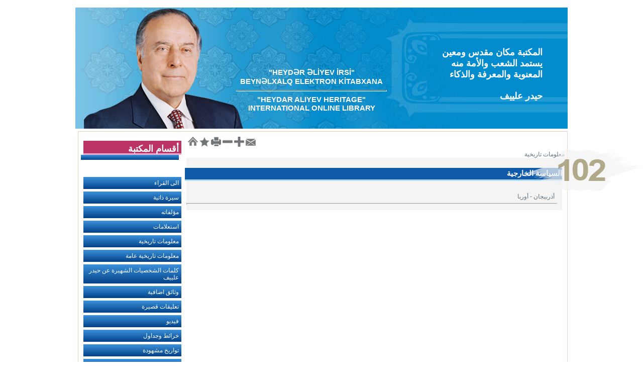

--- FILE ---
content_type: text/html; charset=UTF-8
request_url: https://lib.aliyevheritage.org/ar/9738139.html
body_size: 3801
content:


<!DOCTYPE html PUBLIC "-//W3C//DTD XHTML 1.0 Transitional//EN" "http://www.w3.org/TR/xhtml1/DTD/xhtml1-transitional.dtd">
<html xmlns="http://www.w3.org/1999/xhtml">
<head>
<meta http-equiv="Content-Type" content="text/html; charset=UTF-8" />
<meta content="" http-equiv="description">
<meta content="" http-equiv="keywords">
<meta property="og:title" content=" ">
<meta property="og:image" content="//aliyevheritage.org/img/fb6.jpg">
<title>Welcome to Heydar Aliyevs Heritage Research Center</title>
<link rel="stylesheet" type="text/css" href="//aliyev-heritage.org/lglobal.css"  />
<script type="text/javascript" src="//ajax.googleapis.com/ajax/libs/jquery/1.4/jquery.min.js"></script>
<script type="text/javascript" src="//aliyev-heritage.org/fancybox/jquery.mousewheel-3.0.4.pack.js"></script>
<script type="text/javascript" src="//aliyev-heritage.org//fancybox/jquery.fancybox-1.3.4.pack.js"></script>

<link rel="stylesheet" type="text/css" href="//aliyev-heritage.org//fancybox/jquery.fancybox-1.3.4.css" media="screen" />
<SCRIPT language=JavaScript src="//aliyev-heritage.org/ljavascript.js"></SCRIPT>
<!--script type="text/javascript" src="//aliyev-heritage.org/bm2/js/snow.js"></script-->    
<script type="text/javascript">
var gaJsHost = (("https:" == document.location.protocol) ? "https://ssl." : "http://www.");
document.write(unescape("%3Cscript src='" + gaJsHost + "google-analytics.com/ga.js' type='text/javascript'%3E%3C/script%3E"));
</script>
<script type="text/javascript">
function changeLang(lang){
/*Olmalidir-	 if(lang != ""){*/
if((lang != "")&&(lang != "am")){
    document.location="/" + lang +"/9738139.html";
}
}


function CreateBookmarkLink(title) {
url="http://aliyev-heritage.org/ar/9738139.html";
if (window.sidebar) { // Mozilla Firefox Bookmark
    window.sidebar.addPanel(title, url,"");
} else if( window.external ) { // IE Favorite
    window.external.AddFavorite( url, title); }
else if(window.opera && window.print) { // Opera Hotlist
    return true; }
}

var pageTracker = _gat._getTracker("UA-4862562-1");
pageTracker._initData();
pageTracker._trackPageview();
</script>

<!--
[if IE]>
<style type="text/css" media="screen">
#menu ul li {float: left; width: 100%;}
</style>
<![endif]-->
<!--[if lt IE 7]>
<style type="text/css" media="screen">
body {
behavior: url(csshover.htc);
font-size: 100%;
}

#menu ul li a {height: 1%;}

#menu a, #menu h2 {
font: bold 0.7em/1.4em arial, helvetica, sans-serif;
}
</style>
<![endif]-->


<style>
#intro-link {
  height: 93px;
  position: fixed;
  right: 1px;
  top: 40%;
  width: 240px;
  z-index: 100000;
  opacity: 0.7;
  -webkit-transition: all 0.2s ease-in-out;
  -moz-transition: all 0.2s ease-in-out;
  transition: all 0.2s ease-in-out;
}

#intro-link:hover {opacity: 1;}
</style>

</head>

<body>

<div id="glob_cont">
<div id="intro-link">
<a href=
http://aliyev-heritage.org/en/politicalportrait.html target="_blank"><img src="http://aliyev-heritage.org/img/heritage102.png" alt="" /></a>
</div>
<div id="head">
<h3>"HEYD&#399;R &#399;L&#304;YEV &#304;RS&#304;"<br  />
BEYN&#399;LXALQ ELEKTRON K&#304;TABXANA<br />
<hr style="height:1px;"/>
"HEYDAR ALIYEV HERITAGE"<BR  />
INTERNATIONAL ONLINE LIBRARY
</h3>

<h4><ul id="newst" style="list-style: none; color:#FFF;" dir=rtl><li><p align=right> <font size=4 >المكتبة مكان مقدس ومعين يستمد الشعب والأمة منه المعنوية والمعرفة والذكاء 

<br> <br>
                   حيدر علييف                            </font></p></li></ul>
</h4>
</div>


<div id="container"  dir=rtl>

<div id="menu" align=right>
<h3
align=right> <font Size=4> أقسام المكتبة </font> </h3>
<a class="il90" href=
http://aliyev-heritage.org/90en.html>


</a>
<a href="index.html">الى القراء</a>
<a href="2169646.html">سيرة ذاتية</a>
<a href="810392.html">مؤلفاته</a>
<a href="8406445.html">استعلامات</a>
<a href="8066359.html">معلومات تاريخية</a>
<a href="2931209.html">معلومات تاريخية عامة</a>
<a href="79222.html">كلمات الشخصيات الشهيرة عن حيدر ‏علييف</a>
<a href="1290532.html">وثائق اضافية</a>
<a href="6168907.html">&#1578;&#1593;&#1604;&#1610;&#1602;&#1575;&#1578; &#1602;&#1589;&#1610;&#1585;&#1577;</a>
<a href="28616878.html">فيديو</a>
<a href="4447284.html">خرائط وجداول</a>
<a href="37949777.html">تواريخ مشهودة</a>
<a href="showmap.html">خريطة المكتبة</a>

<select id="_sel" onchange="changeLang(this.value)">
<option value="">CHOOSE LANGUAGE</option>
<option value="ar" selected>Arabic</option> <option value="az">Azerbaijani</option> <option value="bl">Belarusian</option> <option value="bo">Bosnian</option> <option value="bg">Bulgarian</option> <option value="zh">Chinese</option> <option value="cr">Croatian</option> <option value="cz">Czech</option> <option value="da">Danish</option> <option value="du">Dutch</option> <option value="en">English</option> <option value="ee">Estonian</option> <option value="fi">Finnish</option> <option value="fr">French</option> <option value="ge">Georgian</option> <option value="de">German</option> <option value="gr">Greek</option> <option value="he">Hebrew</option> <option value="hu">Hungarian</option> <option value="is">Icelandic</option> <option value="in">Indian</option> <option value="iz">Indonesian</option> <option value="it">Italian</option> <option value="ja">Japanese</option> <option value="ka">Kazakh</option> <option value="ko">Korean</option> <option value="kz">Kyrgyz</option> <option value="ls">Laothian</option> <option value="lv">Latvian</option> <option value="li">Lithuanian</option> <option value="mk">Macedonian</option> <option value="no">Norwegian</option> <option value="pe">Persian</option> <option value="pl">Polish</option> <option value="po">Portuguese</option> <option value="ro">Romanian</option> <option value="ru">Russian</option> <option value="sr">Serbian</option> <option value="sl">Slovak</option> <option value="si">Slovenian</option> <option value="es">Spanish</option> <option value="sw">Swedish</option> <option value="fl">Tagalog</option> <option value="ti">Thai</option> <option value="tk">Turkish</option> <option value="tm">Turkmen</option> <option value="uk">Ukrainian</option> <option value="ur">Urdu</option> <option value="uz">Uzbek</option> <option value="vt">Vietnamese</option> </select>
<!--
<a href="#" class="video_gal">VIDEO GALEREYA</a>
<a href="/ar/gallereya.html" class="foto_gal">FOTO GALEREYA</a>
-->



<div style="margin:0 0 10px 0;padding:0 0 15px 0;background:#f0eeef;border-top:1px solid #fff;border-bottom:1px solid #fff"><br />

<form action="" method="post" name="search_form">

<h3 style="margin:0 0 10px 0;"> <font Size=4> بحث عن </font> </h3>

<input type="text" name="q" id="search_text" style="width:120px;border:solid 1px #c1af99;height:18px" />

<input type="image" name="do_search" value="GO" src="http://aliyev-heritage.org/img/magn.gif" alt="GO" style="margin:0 0 -2px 5px;" /><br />

</span>

</form>

</div>
<div style="margin:0 0 10px 0;padding:0 0 15px 0;background:#f0eeef;border-top:1px solid #fff;border-bottom:1px solid #fff"><br />


</div>
<div id="ban_left">
</div>

</div>

<div id="content" align=right >

<div align=left>
   <a class='navi-homepage' style='cursor:pointer;' onClick="document.location.href='/ar/index.html';return false;">
<a class='navi-set-homepage' target='_self' href='#' onClick='this.style.behavior=\'url(#default#homepage)\';this.setHomePage(\'&#1575;&#1604;&#1587;&#1610;&#1575;&#1587;&#1577; &#1575;&#1604;&#1582;&#1575;&#1585;&#1580;&#1610;&#1577;\');' >          </a>

<!--img class='navi-bookmarks' onClick="CreateBookmarkLink(title);return false;"--> 

<!--<a id='mywind3' href='/send_m.php?lang=ar&page=9738139'><img src='/img/send_e-mail.png' height='22' hspace='2' vspace='2' border='0'></a>
<a id='mywind4' href='/send_fm.php?lang=ar&page=9738139'>
	<img src='/img/pal_tellfriend_icon.gif' height='22' hspace='2' vspace='2' border='0'>
</a>
-->
<a class='navi-print' id='mywind5' href='/print.php?lang=ar&page=9738139'></a>
<a class='font-min' href="javascript:ts('content',-1)"></a>
<a class='font-max' href="javascript:ts('content',1)"></a>
<a class='navi-contact' href="http://aliyev-heritage.org/en/aboutusmenu1.html"></a>
<br><br><div align=right><a href="/ar/8066359.html"  class="history_link">معلومات تاريخية</a></div></div>
<div id="news_cont">
<h3 align=right>
&#1575;&#1604;&#1587;&#1610;&#1575;&#1587;&#1577; &#1575;&#1604;&#1582;&#1575;&#1585;&#1580;&#1610;&#1577;</h3><br>




     <!--<center>
      <object
        classid="clsid:D27CDB6E-AE6D-11cf-96B8-444553540000"
        codebase="http://download.macromedia.com/pub/shockwave/cabs/flash/swflash.cab#version=8,0,42,0"
        id="kontrakt20"
        width="500" height="335">
        <param name="movie" value="http://aliyev-heritage.org/kontrakt20/kontrakt20.swf">
        <param name="bgcolor" value="#FFFFFF">
        <param name="quality" value="high">
        <param name="seamlesstabbing" value="false">
        <param name="allowscriptaccess" value="samedomain">
        <embed
          type="application/x-shockwave-flash"
          pluginspage="http://www.adobe.com/shockwave/download/index.cgi?P1_Prod_Version=ShockwaveFlash"
          name="kontrakt20"
          width="500" height="335"
          src="http://aliyev-heritage.org/kontrakt20/kontrakt20.swf"
          bgcolor="#FFFFFF"
          quality="high"
          seamlesstabbing="false"
          allowscriptaccess="samedomain">
          <noembed>
          </noembed>
        </embed>
      </object>
    </center>-->


<div id="dobmenu" align="right"><a href="/ar/5223268.html">أذربيجان - أوربا‏</a><hr style='height:1px'></div><div align='right'></div></div>


</div>
<div id="footer" align="center">
&copy; aliyev-heritage.org
</div>
</div>

</div>
</body>
</html>

<script>
$(window).load(function() {

$.fn.snow();
$.fn.snow({ minSize: 6, maxSize: 8, newOn: 100, flakeColor: '#ffffff' });

});
</script>
<!-- Yandex.Metrika counter -->
<script type="text/javascript">
(function (d, w, c) {
    (w[c] = w[c] || []).push(function() {
        try {
            w.yaCounter26052381 = new Ya.Metrika({id:26052381,
                    webvisor:true,
                    clickmap:true,
                    trackLinks:true,
                    accurateTrackBounce:true});
        } catch(e) { }
    });

    var n = d.getElementsByTagName("script")[0],
        s = d.createElement("script"),
        f = function () { n.parentNode.insertBefore(s, n); };
    s.type = "text/javascript";
    s.async = true;
    s.src = (d.location.protocol == "https:" ? "https:" : "http:") + "//mc.yandex.ru/metrika/watch.js";

    if (w.opera == "[object Opera]") {
        d.addEventListener("DOMContentLoaded", f, false);
    } else { f(); }
})(document, window, "yandex_metrika_callbacks");
</script>
<noscript><div><img src="//mc.yandex.ru/watch/26052381" style="position:absolute; left:-9999px;" alt="" /></div></noscript>
<!-- /Yandex.Metrika counter --><script>
  (function(i,s,o,g,r,a,m){i['GoogleAnalyticsObject']=r;i[r]=i[r]||function(){
  (i[r].q=i[r].q||[]).push(arguments)},i[r].l=1*new Date();a=s.createElement(o),
  m=s.getElementsByTagName(o)[0];a.async=1;a.src=g;m.parentNode.insertBefore(a,m)
  })(window,document,'script','//www.google-analytics.com/analytics.js','ga');

  ga('create', 'UA-54510701-1', 'auto');
  ga('send', 'pageview');

</script>